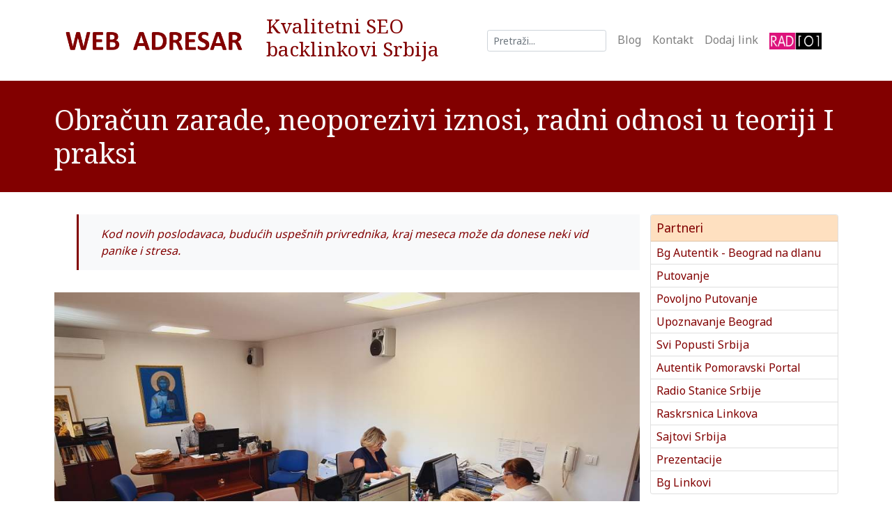

--- FILE ---
content_type: text/html; charset=UTF-8
request_url: https://www.webadresar.net/blogovi/obracun-zarade-neoporezivi-iznosi-radni-odnosi
body_size: 10575
content:
<!DOCTYPE html>
	<html dir="ltr" lang="sr-RS">
	<head>
	<meta http-equiv="content-type" content="text/html; charset=utf-8" />
	<meta name="viewport" content="width=device-width, initial-scale=1" />
	<title>Obračun zarade, neoporezivi iznosi, radni odnosi u Srbiji</title>
	<meta name="description" content="Obračun zarade, neoporezivi iznosi, radni odnosi u teoriji I praksi, kod novih poslodavaca, budućih uspešnih privrednika u Srbiji" />
	<meta name="keywords" content="obračun, zarada, neoporezivi iznosi, radni odnosi, srbija" />	
	<link href="https://fonts.googleapis.com/css2?family=Noto+Sans:wght@300;400;700&family=Noto+Serif:wght@400;700&display=swap" rel="stylesheet">
	<meta name="robots" content="All,Follow" />
  	<meta name="revisit-after" content="2 days">
  	<meta name="googlebot" content="All,Follow" />
  	<meta name="author" content="Ivan Autentik" />
   	<meta name="owner" content="Agencija Autentik" />
  	<meta name="rating" content="General" />
    <meta name="distribution" content="Global" />
    <meta name="copyright" content="Ivan Autentik" /> 	
   	<meta name="language" content="sr-RS" />
    <meta name="geo.placename" content="RS">
   	<meta name="country-name" content="RS">
   	<meta name="geo.region" content="ISO 3166-2:RS">
	<meta name="geo.position" content="44.79949;20.41225" />
	<meta name="ICBM" content="44.79949, 20.41225" />
   	<meta name="dc.coverage" content="Serbia">
   	<meta name="dc.description" content="Obračun zarade, neoporezivi iznosi, radni odnosi u teoriji I praksi, kod novih poslodavaca, budućih uspešnih privrednika u Srbiji">
   	<meta name="dc.format" content="text/html">
  	<meta name="dc.publisher" content="Obračun zarade, neoporezivi iznosi, radni odnosi u Srbiji">
   	<meta name="dc.title" content="Obračun zarade, neoporezivi iznosi, radni odnosi u Srbiji">
   	<meta name="dc.type" content="Text">
  	<meta property="og:title" content="Obračun zarade, neoporezivi iznosi, radni odnosi u Srbiji">
   	<meta property="og:description" content="Obračun zarade, neoporezivi iznosi, radni odnosi u teoriji I praksi, kod novih poslodavaca, budućih uspešnih privrednika u Srbiji">
   	<meta property="og:type" content="website">
    <meta property="og:url" content="">
    <meta property="og:image" content="">
   	<meta http-equiv="X-UA-Compatible" content="IE=edge">
  	<meta charset="utf-8">
	<link rel="canonical" href="https://www.webadresar.net/blogovi/obracun-zarade-neoporezivi-iznosi-radni-odnosi" />
	<link rel="stylesheet" href="/theme/css/linkovi_combined.css?ver=1" type="text/css" media="screen" />
	<link rel="stylesheet" href="/vendors/cssvendors/fontawesome/css/all.min.css" type="text/css" >
	<link rel="apple-touch-icon" sizes="57x57" href="/theme/images/favicon/apple-icon-57x57.png">
	<link rel="apple-touch-icon" sizes="60x60" href="/theme/images/favicon/apple-icon-60x60.png">
	<link rel="apple-touch-icon" sizes="72x72" href="/theme/images/favicon">
	<link rel="apple-touch-icon" sizes="76x76" href="/theme/images/favicon/apple-icon-76x76.png">
	<link rel="apple-touch-icon" sizes="114x114" href="/theme/images/favicon/apple-icon-114x114.png">
	<link rel="apple-touch-icon" sizes="120x120" href="/theme/images/favicon/apple-icon-120x120.png">
	<link rel="apple-touch-icon" sizes="144x144" href="/theme/images/favicon/apple-icon-144x144.png">
	<link rel="apple-touch-icon" sizes="152x152" href="/theme/images/favicon/apple-icon-152x152.png">
	<link rel="apple-touch-icon" sizes="180x180" href="/theme/images/favicon/apple-icon-180x180.png">
	<link rel="icon" type="image/png" sizes="192x192"  href="/theme/images/favicon/android-icon-192x192.png">
	<link rel="icon" type="image/png" sizes="32x32" href="/theme/images/favicon/favicon-32x32.png">
	<link rel="icon" type="image/png" sizes="96x96" href="/theme/images/favicon/favicon-96x96.png">
	<link rel="icon" type="image/png" sizes="16x16" href="/theme/images/favicon/favicon-16x16.png">
	<link rel="manifest" href="/theme/images/favicon/manifest.json">
	<meta name="msapplication-TileColor" content="#ffffff">
	<meta name="msapplication-TileImage" content="/theme/images/favicon/ms-icon-144x144.png">
	<meta name="theme-color" content="#ffffff">
	<link rel="shortcut icon" href="/favicon.ico" type="image/x-icon">
	<link rel="icon" href="/favicon.ico" type="image/x-icon">
	
</head>
<body>
	
<div class="container">
	<div class="headerContainer">
	 	<a href="/" class="headerContainerLogo"><img src="/theme/images/web-adresar-linkovi-dobri-seo-backlinkovi.png" alt="Web Adresar Linkovi Dobri SEO Backlinkovi" title="Web Adresar Linkovi Dobri SEO Backlinkovi" class="my-3" style="max-height: 84px;"/></a>
		<div class="headerContainerContent mx-4">
	<h3>Kvalitetni SEO backlinkovi Srbija</h3>

		</div>
		<nav class="navbar navbar-expand-lg navbar-light bg-white headerContainerMenu">
			<button class="navbar-toggler" type="button" data-toggle="collapse" data-target="#navbarText" aria-controls="navbarText" aria-expanded="false" aria-label="Toggle navigation">
				<span class="navbar-toggler-icon"></span>
			</button>
			<div class="collapse navbar-collapse">
				<ul class="navbar-nav mr-auto">
					<li></li>
				</ul>
			</div>
			<div class="collapse navbar-collapse" id="navbarText" style="justify-content: flex-end;">
				<ul class="navbar-nav">
					<form class="form-inline my-2 my-lg-0" action="/pretraga">
						<input class="form-control form-control-sm mr-sm-2" type="search" name="q" placeholder="Pretraži..." aria-label="Search" value="">
					</form>
					<li class="nav-item"><a class="nav-link" href="/blogovi">Blog</a></li>
					<li class="nav-item"><a class="nav-link" href="/kontakt">Kontakt</a></li>
					<li class="nav-item"><a class="nav-link" href="/dodavanje-razmena-linkova">Dodaj link</a></li>
					<li class="nav-item"><a class="nav-link" href="javascript:;" title="Slušajte Radio 101" id="naxiRadio"><img src="/theme/images/radio-101.png" alt="Slušajte Radio 101" style="max-height: 24px;"></a></li>
				</ul>
			</div>
		</nav>
	</div>
</div>
		
<section id="page-title" >
	<div class="container clearfix">
		<h1 class="mb-0">Obračun zarade, neoporezivi iznosi, radni odnosi u teoriji I praksi</h1>
		
	</div>
</section>

		<section id="content">
			<div class="container pt-3">
				<div class="row">
					<div class="col-md-18">
<blockquote>Kod novih poslodavaca, budućih uspešnih privrednika, kraj meseca može da donese neki vid panike i stresa. </blockquote>
<img src="/media/images/blogs/57/thumb/obracun_zarade-neoporezivi-iznosi-radni-odnosi.jpg" class="w-100 my-3" alt="Obračun zarade, neoporezivi iznosi, radni odnosi u teoriji I praksi">
<div class="blog-info">
	<div><i class="fal fa-tags"></i> <a href="/kategorija/knjigovodstvo-linkovi" title="Knjigovodstvo">Knjigovodstvo</a> &bull; <a href="/kategorija/finansijske-institucije-pravo-linkovi" title="Finansijske Institucije / Pravo">Finansijske Institucije / Pravo</a></div>
	<div><i class="fal fa-calendar-alt"></i> 3 Mart 2023</div>
	<div><i class="fal fa-users"></i> 0 pregleda</div>
</div>
<p style="text-align: justify;">Verovatno se pitate zbog čega? Odgovor je veoma jednostavan. To je vreme kada svodimo bilans, obračunavamo zaradu, brinemo o porezu i trudimo se da ne napravimo grešku u početnim koracima našeg poslovanja. Ovaj vid panike uobičajen je kod svih novih poslodavaca. Pitanja koja im se nameću su sledeća:<br />
<br />
1. Da li je zarađeni kapital dovoljan da pokrije troškove zarada?<br />
2. Da li će ostati nešto od kapitala za nesmetano funkcionisanje firme tokom narednog meseca?<br />
3. Koji je najbolji način da <a href="https://www.pkkbabovic.rs/obracun-zarade" target="_blank">obračunam zarade</a>?<br />
4. Koji su to neoperezivi iznosi koji će mi pomoći da uštedim?<br />
5. Ukoliko želim da uposlim nove kandidate, koji je najpovoljniji tip zasnivanja radnog odnosa?<br />
<br />
Pretpostavljamo da već pogađate da će vam najbolje odgovore na ova pitanja dati stučni tim knjigovodstvene agencije. Potrebno je da u svoj novi posao krenete sa što manje stresa, čuvajući energiju za potpunu realizaciju vašeg poslovnog plana. Nekoliko korisnih saveta može se naći i u ovom članku.</p>

<h2 style="text-align: justify;"><br />
Obračun zarada</h2>

<p style="text-align: justify;">Zarade zaposlenih su poslovna tajna većine poslodavaca. Tačnost u obračunu i stručno savetovanje su sve važniji jer je ovo najosetljivije pitanje za zaposlene. Kao poslodavac sigurno znate da je Vlada Republike Srbije donela je&nbsp;Odluku o visini minimalne cene rada za period januar–decembar 2023. godine, prema kojoj će minimalac u narednoj godini biti veći za 14,3%.<br />
<br />
U skladu sa izmenama i dopunama Zakona o porezu na dohodak građana i Zakona o doprinosima za obavezno socijalno osiguranje, kao i u skladu sa Odlukom o visini minimalne cene rada za period januar-decembar 2023. godine, navodimo nove parametre za obračun zarade od 01. januara 2023. godine:<br />
<br />
- neoporeziv iznos zarade 21.712 dinara mesečno;<br />
- stopa doprinosa za PIO 24% (na teret poslodavca 10%, na teret zaposlenog 14%);<br />
- najniža mesečna osnovica na koju se obračunavaju i plaćaju doprinosi za obavezno socijalno osiguranje 35.025 dinara;<br />
- najviša mesečna osnovica na koju se obračunavaju i plaćaju doprinosi za obavezno socijalno osiguranje 500.360 dinara;<br />
- minimalna cena rada 230 dinara (neto) po radnom času.<br />
- Novi parametri se primenjuju na sve zarade koje se isplaćuju u 2023. godini, nezavisno od toga za koji mesec se isplata vrši.</p>

<h3 style="text-align: justify;"><br />
Neoporezivi iznosi</h3>

<p style="text-align: justify;">Dobra vest za poslodavce je da se sa povećanjem minimalne zarade&nbsp; povećao i neoporezivi deo zarada sa 19.300 na 21.712 dinara. Takođe, smanjenjen je doprinos za penzijsko-invalidsko osiguranje na teret poslodavca za jedan odsto.</p>

<p style="text-align: justify;">&nbsp;</p>

<h5 style="text-align: justify;">Šta sve spada u neoporezive iznose od februara 2023?</h5>

<p style="text-align: justify;">- <a href="https://www.pkkbabovic.rs/neoporezivi-iznosi" target="_blank">Neoporezivi iznos zarade</a> (član 15a) – 21.712 dinara<br />
(ovaj iznos se ne menja u odnosu na postojeći jer je promenjen od 1. januara 2023. godine)<br />
- Naknada dokumentovanih troškova prevoza za dolazak i odlazak sa rada (član 18. stav 1. tačka 1) – 5.017 dinara<br />
- Dnevnica za službeno putovanje u zemlji (član 18. stav 1. tačka 2) – 3.012 dinara<br />
- Naknada prevoza na službenom putovanju (član 18. stav 1. tačka 5) – 8.782 dinara<br />
- Solidarna pomoć za slučaj bolesti, zdravstvene rehabilitacije ili invalidnosti zaposlenog ili&nbsp; člana njegove porodice (član 18. stav 1. tačka 7) – 50.173 dinara<br />
- Poklon deci zaposlenih, starosti do 15 godina, povodom Nove godine i Božića (član 18. stav 1. tačka 8) – 12.544 dinara<br />
- Jubilarna nagrada zaposlenima (član 18. stav 1. tačka 9) – 25.085 dinara<br />
- Pomoć u slučaju smrti člana porodice zaposlenog (član 18. stav 1. tačka 9a) – 87.799 dinara<br />
- Solidarna pomoć za slučaj rođenja deteta (član 18. stav 1. tačka 12) – do visine prosečne zarade isplaćene u Republici prema poslednjem objavljenom podatku republičkog organa nadležnog za poslove statistike.<br />
- Premija za dobrovoljno zdravstveno osiguranje i penzijski doprinos u dobrovoljni penzijski fond (član 21a stav 2) – 7.529 dinara<br />
- Pomoć u slučaju smrti zaposlenog ili penzionisanog zaposlenog (član 9. stav 1. tačka 9) – 87.799 dinara<br />
- Stipendije i krediti učenika i studenata (član 9. stav 1. tačka 12) – 38.458 dinara<br />
- Naknada za ishranu – hranarina koju sportistima amaterima isplaćuju amaterski sportski klubovi (član 9. stav 1. tačka 13) – 12.544 dinara<br />
- Naknada za rad članova biračih komisija (osim članova RIK), biračkih i glasačkih odbora, kao i naknada za rad na popisu stanovništva (član 9. stav 1. tačka 29) – 6.735 dinara<br />
- Novčane pomoći fizičkim licima koja nisu zaposlena kod davaoca, a koja ne predstavlja ekvivalent za neki njihov rad (član 9. stav 1. tačka 30) – 16.666 dinara<br />
- Naknada troškova boravka fizičkim licima koja učestvuju u programima Evropske unije i drugih međunarodnih organizacija (član 9. stav 1. tačka 31) – 128.198 dinara<br />
- Pojedinačno ostvaren dobitak od igara na sreću (član 83. stav 4. tačka 1) – 128.198 dinara<br />
- Nagrade i druga slična davanja fizičkim licima koja nisu zaposlena kod isplatioca, a proizlaze iz rada ili druge vrste doprinosa (član 85. stav 1. tačka 11) – 16.666 dinara</p>

<p style="text-align: justify;">&nbsp;</p>

<p style="text-align: justify;">&nbsp;</p>

<h5 style="text-align: justify;">Radni odnosi</h5>

<p style="text-align: justify;">U Republici Srbiji Zakonom o radu uređen je opšti režim radnih odnosa prema kome lica mogu zasnivati sa poslodavcem:</p>

<p style="text-align: justify;">- <a href="https://www.pkkbabovic.rs/radni-odnosi" target="_blank">radni odnos</a> ili mogu biti angažovana<br />
- van radnog odnosa.</p>

<p style="text-align: justify;">Radni odnos se može zasnovati na neodređeno ili određeno vreme. Puno radno vreme iznosi 40 časova nedeljno, dok poslodavac može utvrditi i kraće radno vreme, ali ne kraće od 36 sati nedeljno.<br />
Ukoliko ne želite probleme sa nadležnim institucijama, unajmite usluge knjigovođe za ispunjavanje svih potrebnih propisa i pravilnog obračuna zarada</p>
</div>				
					<div class="col-md-6">
<div class="card mb-3">
	<div class="card-header bg-secondary p-2">
		<h5 class="card-title mb-0">Partneri</h5>
	</div>
	<ul class="list-group list-group-flush">
		
<li class="list-group-item px-2 py-1">
	<a href="https://www.bgautentik.com/" title="Beograd Poslovni Adresar BG Autentik" data-toggle="tooltip" class="countingLink" data-table="partneri" data-id="11" data-url="https://www.bgautentik.com/">Bg Autentik - Beograd na dlanu</a>
</li>
<li class="list-group-item px-2 py-1">
	<a href="https://www.putovanje.net/" title="Putovanje First i Last Minute" data-toggle="tooltip" class="countingLink" data-table="partneri" data-id="42" data-url="https://www.putovanje.net/">Putovanje</a>
</li>
<li class="list-group-item px-2 py-1">
	<a href="https://www.povoljnoputovanje.com/" title="Povoljno Putovanje" data-toggle="tooltip" class="countingLink" data-table="partneri" data-id="12" data-url="https://www.povoljnoputovanje.com/">Povoljno Putovanje</a>
</li>
<li class="list-group-item px-2 py-1">
	<a href="https://www.nekonormalan.net/" title="Neko Normalan Upoznavanje Beograd" data-toggle="tooltip" class="countingLink" data-table="partneri" data-id="13" data-url="https://www.nekonormalan.net/">Upoznavanje Beograd</a>
</li>
<li class="list-group-item px-2 py-1">
	<a href="http://www.svipopusti.net/" title="Svi Popusti Srbija" data-toggle="tooltip" class="countingLink" data-table="partneri" data-id="14" data-url="http://www.svipopusti.net/">Svi Popusti Srbija</a>
</li>
<li class="list-group-item px-2 py-1">
	<a href="http://www.autentik.net/" title="Autentik Pomoravski Portal" data-toggle="tooltip" class="countingLink" data-table="partneri" data-id="15" data-url="http://www.autentik.net/">Autentik Pomoravski Portal</a>
</li>
<li class="list-group-item px-2 py-1">
	<a href="http://www.radiostanice.biz/" title="Uživo Radio Stanice Srbije" data-toggle="tooltip" class="countingLink" data-table="partneri" data-id="33" data-url="http://www.radiostanice.biz/">Radio Stanice Srbije</a>
</li>
<li class="list-group-item px-2 py-1">
	<a href="http://www.raskrsnica.com/" title="Raskrsnica Linkova" data-toggle="tooltip" class="countingLink" data-table="partneri" data-id="23" data-url="http://www.raskrsnica.com/">Raskrsnica Linkova</a>
</li>
<li class="list-group-item px-2 py-1">
	<a href="https://www.sajtovi.org/" title="Sajtovi Srbija - Dobri SEO backlinkovi - Najveća kolekcija linkova na jednom mestu. Unapredite pozicije na Google" data-toggle="tooltip" class="countingLink" data-table="partneri" data-id="34" data-url="https://www.sajtovi.org/">Sajtovi Srbija</a>
</li>
<li class="list-group-item px-2 py-1">
	<a href="https://www.prezentacije.net/" title="Prezentacije - Dobri SEO backlinkovi - Najveća kolekcija linkova na jednom mestu. Unapredite pozicije na Google" data-toggle="tooltip" class="countingLink" data-table="partneri" data-id="35" data-url="https://www.prezentacije.net/">Prezentacije</a>
</li>
<li class="list-group-item px-2 py-1">
	<a href="https://www.bglinkovi.com/" title="Beograd Linkovi - Dobri SEO backlinkovi - Najveća kolekcija linkova na jednom mestu. Unapredite pozicije na Google" data-toggle="tooltip" class="countingLink" data-table="partneri" data-id="36" data-url="https://www.bglinkovi.com/">Bg Linkovi</a>
</li>
	</ul>
</div>
<div class="card mb-3">
	<div class="card-header bg-secondary p-2">
		<h5 class="card-title mb-0">Sponzori</h5>
	</div>
	<ul class="list-group list-group-flush">
		
<li class="list-group-item px-2 py-1">
	<a href="https://www.felixtravel.rs/" title="Felix Travel" data-toggle="tooltip" class="countingLink" data-table="partneri" data-id="2" data-url="https://www.felixtravel.rs/">Felix Travel</a>
</li>
<li class="list-group-item px-2 py-1">
	<a href="https://www.etaturs.rs/" title="Eta Tours" data-toggle="tooltip" class="countingLink" data-table="partneri" data-id="7" data-url="https://www.etaturs.rs/">Eta Tours</a>
</li>
<li class="list-group-item px-2 py-1">
	<a href="https://www.falcon.rs/" title="Falcon Travel" data-toggle="tooltip" class="countingLink" data-table="partneri" data-id="5" data-url="https://www.falcon.rs/">Falcon Travel</a>
</li>
<li class="list-group-item px-2 py-1">
	<a href="https://www.selidbebeogradprevoz.com/" title="Selidbe Beograd" data-toggle="tooltip" class="countingLink" data-table="partneri" data-id="6" data-url="https://www.selidbebeogradprevoz.com/">Selidbe Beograd</a>
</li>
<li class="list-group-item px-2 py-1">
	<a href="https://www.graciamedika.com/" title="Gracia Medika" data-toggle="tooltip" class="countingLink" data-table="partneri" data-id="3" data-url="https://www.graciamedika.com/">Gracia Medika</a>
</li>
<li class="list-group-item px-2 py-1">
	<a href="https://www.drbabovic.rs/" title="Dr Babović" data-toggle="tooltip" class="countingLink" data-table="partneri" data-id="9" data-url="https://www.drbabovic.rs/">Dr Babović</a>
</li>
<li class="list-group-item px-2 py-1">
	<a href="https://www.dakomstyle.com/" title="Dakom Style" data-toggle="tooltip" class="countingLink" data-table="partneri" data-id="10" data-url="https://www.dakomstyle.com/">Dakom Style</a>
</li>
<li class="list-group-item px-2 py-1">
	<a href="https://www.timetravel.rs/" title="Time Travel Turistička Agencija Aranđelovac" data-toggle="tooltip" class="countingLink" data-table="partneri" data-id="39" data-url="https://www.timetravel.rs/">Time Travel</a>
</li>
<li class="list-group-item px-2 py-1">
	<a href="https://www.pkkbabovic.rs/" title="Knjigovodstvena Agencija Sv AM Bonaca" data-toggle="tooltip" class="countingLink" data-table="partneri" data-id="40" data-url="https://www.pkkbabovic.rs/">Knjigovodstvo Bonaca</a>
</li>
<li class="list-group-item px-2 py-1">
	<a href="https://www.travel4you.rs/" title="Turistička agencija Travel 4 You - putovanja evropski gradovi autobusom" data-toggle="tooltip" class="countingLink" data-table="partneri" data-id="41" data-url="https://www.travel4you.rs/">Travel4you</a>
</li>
<li class="list-group-item px-2 py-1">
	<a href="https://www.kombiprevozrobe.com/" title="Prevoz robe kombijem i prevoz stvari kombijem predstavlja popularan i efikasan način prevoza robe i stvari sa jedne" data-toggle="tooltip" class="countingLink" data-table="partneri" data-id="43" data-url="https://www.kombiprevozrobe.com/">Kombi Prevoz Robe</a>
</li>
<li class="list-group-item px-2 py-1">
	<a href="https://www.izdavanjeapartmana.net/" title="Izdavanje Apartmana Beograd - Olympic Zemun je welness SPA centar sa širokim spektrom vrhunskih usluga." data-toggle="tooltip" class="countingLink" data-table="partneri" data-id="44" data-url="https://www.izdavanjeapartmana.net/">Izdavanje Apartmana Beograd</a>
</li>
<li class="list-group-item px-2 py-1">
	<a href="https://www.detektivskaagencija.net/" title="Detektivska agencija Seguridad Beograd - Vaš pouzdan partner za rešavanje problema i sumnji. Licencirani privatni" data-toggle="tooltip" class="countingLink" data-table="partneri" data-id="45" data-url="https://www.detektivskaagencija.net/">Detektivska Agencija</a>
</li>
<li class="list-group-item px-2 py-1">
	<a href="https://www.venemedik.rs/" title="Centar dnevne hirurgije Vene Medik - Hirurški centar za vene Beograd. Vene Medik hirurška ordinacija nudi niz" data-toggle="tooltip" class="countingLink" data-table="partneri" data-id="46" data-url="https://www.venemedik.rs/">Vene Medik</a>
</li>
<li class="list-group-item px-2 py-1">
	<a href="https://www.slepsluzba.net/" title="Šlep služba Beograd će pomoći u hitnim situacijama. Bavimo se: Auto Šlep, Prevoz vozila, Šlep Vozila, Prevozom" data-toggle="tooltip" class="countingLink" data-table="partneri" data-id="47" data-url="https://www.slepsluzba.net/">Šlep Služba</a>
</li>
<li class="list-group-item px-2 py-1">
	<a href="https://www.knjigovodstvobeograd.com/" title="Knjigovodstvo Beograd Labović specijalizovano je za pružanje profesionalnih knjigovodstvenih usluga malim, srednjim i" data-toggle="tooltip" class="countingLink" data-table="partneri" data-id="48" data-url="https://www.knjigovodstvobeograd.com/">Knjigovodstvo Beograd</a>
</li>
	</ul>
</div>
<div class="card mb-3">
	<div class="card-header bg-secondary p-2">
		<h5 class="card-title mb-0">Saradnici</h5>
	</div>
	<ul class="list-group list-group-flush">
		
<li class="list-group-item px-2 py-1">
	<a href="http://www.apartmanijagodina.com/" title="Apartmani Jagodina" data-toggle="tooltip" class="countingLink" data-table="partneri" data-id="16" data-url="http://www.apartmanijagodina.com/">Apartmani Jagodina</a>
</li>
<li class="list-group-item px-2 py-1">
	<a href="http://www.jagodinasmestaj.net/" title="Jagodina Smeštaj" data-toggle="tooltip" class="countingLink" data-table="partneri" data-id="4" data-url="http://www.jagodinasmestaj.net/">Jagodina Smeštaj</a>
</li>
<li class="list-group-item px-2 py-1">
	<a href="http://www.jagodinasobe.net/" title="Jagodina Sobe" data-toggle="tooltip" class="countingLink" data-table="partneri" data-id="17" data-url="http://www.jagodinasobe.net/">Jagodina Sobe</a>
</li>
<li class="list-group-item px-2 py-1">
	<a href="http://www.jagodinaprenociste.com/" title="Jagodina Prenoćište" data-toggle="tooltip" class="countingLink" data-table="partneri" data-id="18" data-url="http://www.jagodinaprenociste.com/">Jagodina Prenoćište</a>
</li>
<li class="list-group-item px-2 py-1">
	<a href="http://www.hoteljagodina.com/" title="Hotel Jagodina" data-toggle="tooltip" class="countingLink" data-table="partneri" data-id="19" data-url="http://www.hoteljagodina.com/">Hotel Jagodina</a>
</li>
<li class="list-group-item px-2 py-1">
	<a href="https://www.bookingjagodina.com/" title="Booking Apartments Rooms Jagodina" data-toggle="tooltip" class="countingLink" data-table="partneri" data-id="20" data-url="https://www.bookingjagodina.com/">Booking Apartments Rooms Jagodina</a>
</li>
<li class="list-group-item px-2 py-1">
	<a href="https://www.hotelsjagodina.com/" title="Hotels Jagodina Accommodation" data-toggle="tooltip" class="countingLink" data-table="partneri" data-id="21" data-url="https://www.hotelsjagodina.com/">Hotels Jagodina Accommodation</a>
</li>
<li class="list-group-item px-2 py-1">
	<a href="http://www.turizam.autentik.net/" title="Turizam Jagodina Smeštaj" data-toggle="tooltip" class="countingLink" data-table="partneri" data-id="22" data-url="http://www.turizam.autentik.net/">Turizam Jagodina Smeštaj</a>
</li>
	</ul>
</div>
<div class="card mb-3">
	<div class="card-header bg-secondary p-2">
		<h5 class="card-title mb-0">Prijatelji</h5>
	</div>
	<ul class="list-group list-group-flush">
		
<li class="list-group-item px-2 py-1">
	<a href="https://www.zoki.com/" title="Zoki Games" data-toggle="tooltip" class="countingLink" data-table="partneri" data-id="1" data-url="https://www.zoki.com/">Zoki Games</a>
</li>
<li class="list-group-item px-2 py-1">
	<a href="https://www.akademijaoxford.com/" title="Akademija Oxford" data-toggle="tooltip" class="countingLink" data-table="partneri" data-id="24" data-url="https://www.akademijaoxford.com/">Akademija Oxford</a>
</li>
<li class="list-group-item px-2 py-1">
	<a href="http://www.jotel.co.rs/?lang=sr" title="Jotel Kablovski Operater" data-toggle="tooltip" class="countingLink" data-table="partneri" data-id="25" data-url="http://www.jotel.co.rs/?lang=sr">Jotel Kablovski Operater</a>
</li>
<li class="list-group-item px-2 py-1">
	<a href="https://www.medias.rs/" title="Medias Magazin In Medias Res" data-toggle="tooltip" class="countingLink" data-table="partneri" data-id="27" data-url="https://www.medias.rs/">Medias Magazin</a>
</li>
<li class="list-group-item px-2 py-1">
	<a href="https://www.poligrafbeograd.co.rs/" title="Poligraf Beograd" data-toggle="tooltip" class="countingLink" data-table="partneri" data-id="28" data-url="https://www.poligrafbeograd.co.rs/">Poligraf Beograd</a>
</li>
<li class="list-group-item px-2 py-1">
	<a href="https://www.forenzika-telefona.co.rs/" title="Forenzika Telefona" data-toggle="tooltip" class="countingLink" data-table="partneri" data-id="29" data-url="https://www.forenzika-telefona.co.rs/">Forenzika Telefona</a>
</li>
<li class="list-group-item px-2 py-1">
	<a href="https://www.nutricionistaishrana.com/" title="Nutricionista Beograd" data-toggle="tooltip" class="countingLink" data-table="partneri" data-id="30" data-url="https://www.nutricionistaishrana.com/">Nutricionista Beograd</a>
</li>
<li class="list-group-item px-2 py-1">
	<a href="https://biznisklub.rs/" title="Biznis klub je poslovni adresar Srbije. Usluge, proizvodi, kompanije, porodične firme. Objave i poslovne vesti. Posao" data-toggle="tooltip" class="countingLink" data-table="partneri" data-id="31" data-url="https://biznisklub.rs/">Bizni Klub Poslovni Adresar</a>
</li>
<li class="list-group-item px-2 py-1">
	<a href="https://naissus.info/" title="Grad Niš Naissus.info Informativno poslovni portal grada Vest Poslovni adresar Mali oglasi." data-toggle="tooltip" class="countingLink" data-table="partneri" data-id="32" data-url="https://naissus.info/">Grad Niš Naissus</a>
</li>
<li class="list-group-item px-2 py-1">
	<a href="https://www.temisvar.com/" title="Saznajte sve o Temisvaru, kako doci, gde ici i sta videti. Smestaj, prevoz do aerodroma, izleti turistickih agencija i" data-toggle="tooltip" class="countingLink" data-table="partneri" data-id="37" data-url="https://www.temisvar.com/">Temisvar Izlet</a>
</li>
	</ul>
</div>
<div class="card mb-3">
	<div class="card-header bg-secondary p-2">
		<h5 class="card-title mb-0">Statistika sajta</h5>
	</div>
	<ul class="list-group list-group-flush">
		
<li class="list-group-item d-flex justify-content-between align-items-center border-0 px-2 py-1 mb-1">
	Kategorija
	<span class="badge badge-secondary text-dark">251</span>
</li>
<li class="list-group-item d-flex justify-content-between align-items-center border-0 px-2 py-1 mb-1">
	Linkova
	<span class="badge badge-secondary text-dark">737</span>
</li>
<li class="list-group-item d-flex justify-content-between align-items-center border-0 px-2 py-1 mb-1">
	Blogova
	<span class="badge badge-secondary text-dark">88</span>
</li>
	</ul>
</div><p><a href="http://www.laluna.rs/" rel="noreferrer"><img alt="Plesna Škola La Luna Beograd" class="w-100" src="/media/images/articles/4/images/lal-luna.jpg" /></a></p>

<p style="text-align: center;"><a href="https://dimilanomassage.rs/" rel="noreferrer" target="_blank"><img alt="Masaža Zvezdara" class="w-100" src="/media/images/articles/4/images/di-milano-masaza-beograd-zvezdara.jpg" style="width: 400px; height: 400px; max-width: 100%;" title="Masaža Zvezdara" /></a></p>

<h4>Dobri backlinkovi</h4>

<p>Dobri SEO backlinkovi</p>

<p>Backlinkovi su još uvek jedan od najačih signala za rangiranje web sajta na google pretraživaču.</p>
</div>				
				</div>
			</div>
		</section>
		


                
            		<!-- Go to www.addthis.com/dashboard to customize your tools -->
                <div class="text-center addthis_inline_share_toolbox"></div>
<footer class="footer bg-dark py-3 mt-4">
	<div class="container text-center">
		<div class="row mb-5">
		
			
<div class="col-md-6 col-sm-12 mb-3">
	<div class="footerLinkInner">
		<p class="footerLinkTitle mb-1 h5 text-left">
			<a href="https://www.felixtravel.rs/putovanje-jordan.html" target="_blank" rel="noreferrer" title="Putovanje Jordan 2026 sa fakultativnim obilascima Amman, Bethany, Petra, Wadi" class="countingLink" data-table="footer" data-id="1" data-url="https://www.felixtravel.rs/putovanje-jordan.html">Putovanje Jordan 2026</a>
		</p>
		<div class="footerLinkOther">
			<div class="footerLinkImage mt-2">
				<img src="/media/images/footer/1/thumb/64x48/jordan-pic-felix-travel-rights.jpg" alt="Putovanje Jordan 2026"/>
			</div>
			<div class="footerLinkText">
				<p class="footerLinkPara">sa fakultativnim obilascima Amman, Bethany, Petra, Wadi Rum, Akaba.</p>
			</div>
		</div>
	</div>
</div>
<div class="col-md-6 col-sm-12 mb-3">
	<div class="footerLinkInner">
		<p class="footerLinkTitle mb-1 h5 text-left">
			<a href="https://www.etaturs.rs/normandija-bretanja-putovanje.html" target="_blank" rel="noreferrer" title="Normandija Bretanja Putovanje 2026 sa posetom Minhenu i Ulmu Plave obale i" class="countingLink" data-table="footer" data-id="2" data-url="https://www.etaturs.rs/normandija-bretanja-putovanje.html">Normandija Bretanja Putovanje 2026</a>
		</p>
		<div class="footerLinkOther">
			<div class="footerLinkImage mt-2">
				<img src="/media/images/footer/2/thumb/64x48/normandija-bretanja-eta-turs-pic-rights.jpg" alt="Normandija Bretanja Putovanje 2026"/>
			</div>
			<div class="footerLinkText">
				<p class="footerLinkPara">sa posetom Minhenu i Ulmu Plave obale i kameni gradovi - Bajkovita francuska regija na obali Atlantika.</p>
			</div>
		</div>
	</div>
</div>
<div class="col-md-6 col-sm-12 mb-3">
	<div class="footerLinkInner">
		<p class="footerLinkTitle mb-1 h5 text-left">
			<a href="https://www.falcon.rs/transilvanija-putovanje" target="_blank" rel="noreferrer" title="Transilvanija Putovanje Transilvanija, Dvorci Transilvanije, Sigišoara, Brašov" class="countingLink" data-table="footer" data-id="4" data-url="https://www.falcon.rs/transilvanija-putovanje">Transilvanija Putovanje</a>
		</p>
		<div class="footerLinkOther">
			<div class="footerLinkImage mt-2">
				<img src="/media/images/footer/4/thumb/64x48/transilvanija.jpg" alt="Transilvanija Putovanje"/>
			</div>
			<div class="footerLinkText">
				<p class="footerLinkPara">Transilvanija, Dvorci Transilvanije, Sigišoara, Brašov - Drakulin Dvorac - 5 dana / 2 noćenja Autobusom.</p>
			</div>
		</div>
	</div>
</div>
<div class="col-md-6 col-sm-12 mb-3">
	<div class="footerLinkInner">
		<p class="footerLinkTitle mb-1 h5 text-left">
			<a href="https://www.travel4you.rs/leto/spanija/ljoret-de-mar-letovanje" target="_blank" rel="noreferrer" title="Ljoret de mar Leto Španija 2026 Letovanje sa obilascima: Barselona, Figueras," class="countingLink" data-table="footer" data-id="33" data-url="https://www.travel4you.rs/leto/spanija/ljoret-de-mar-letovanje">Ljoret de mar Leto Španija 2026</a>
		</p>
		<div class="footerLinkOther">
			<div class="footerLinkImage mt-2">
				<img src="/media/images/footer/33/thumb/64x48/spanija-letovanje-ljoret-de-mar-travel-4-rights.jpg" alt="Ljoret de mar Leto Španija 2026"/>
			</div>
			<div class="footerLinkText">
				<p class="footerLinkPara">Letovanje sa obilascima: Barselona, Figueras, Girona, Nica, Monako i Monte Karlo, Milano i Lignano Sabbiadoro.</p>
			</div>
		</div>
	</div>
</div>
<div class="col-md-6 col-sm-12 mb-3">
	<div class="footerLinkInner">
		<p class="footerLinkTitle mb-1 h5 text-left">
			<a href="https://www.timetravel.rs/letovanje-grcka" target="_blank" rel="noreferrer" title="Letovanje Grčka 2026 Grčka je mediteranska zemlja koja poseduje najlpeša" class="countingLink" data-table="footer" data-id="26" data-url="https://www.timetravel.rs/letovanje-grcka">Letovanje Grčka 2026</a>
		</p>
		<div class="footerLinkOther">
			<div class="footerLinkImage mt-2">
				<img src="/media/images/footer/26/thumb/64x48/letovanje-grcka-time-travel-pic.jpg" alt="Letovanje Grčka 2026"/>
			</div>
			<div class="footerLinkText">
				<p class="footerLinkPara">Grčka je mediteranska zemlja koja poseduje najlpeša mesta za boravak i odmor na obalama Egejskog i Jonskog mora.</p>
			</div>
		</div>
	</div>
</div>
<div class="col-md-6 col-sm-12 mb-3">
	<div class="footerLinkInner">
		<p class="footerLinkTitle mb-1 h5 text-left">
			<a href="https://www.timetravel.rs/letovanje-turska" target="_blank" rel="noreferrer" title="Letovanje Turska 2026 Turska - zemlja dobre hrane, luksuza i odličnog provoda." class="countingLink" data-table="footer" data-id="25" data-url="https://www.timetravel.rs/letovanje-turska">Letovanje Turska 2026</a>
		</p>
		<div class="footerLinkOther">
			<div class="footerLinkImage mt-2">
				<img src="/media/images/footer/25/thumb/64x48/letovanje-turska-time-travel-pic.jpg" alt="Letovanje Turska 2026"/>
			</div>
			<div class="footerLinkText">
				<p class="footerLinkPara">Turska - zemlja dobre hrane, luksuza i odličnog provoda. Spremili smo za Vas veliki broj hotela širom Turske.</p>
			</div>
		</div>
	</div>
</div>
<div class="col-md-6 col-sm-12 mb-3">
	<div class="footerLinkInner">
		<p class="footerLinkTitle mb-1 h5 text-left">
			<a href="https://www.timetravel.rs/letovanje-egipat" target="_blank" rel="noreferrer" title="Letovanje Egipat 2026 Time Travel vas vodi u Hurgadu i Sharm el Sheik, prelepi" class="countingLink" data-table="footer" data-id="27" data-url="https://www.timetravel.rs/letovanje-egipat">Letovanje Egipat 2026</a>
		</p>
		<div class="footerLinkOther">
			<div class="footerLinkImage mt-2">
				<img src="/media/images/footer/27/thumb/64x48/letovanje-egipat.jpg" alt="Letovanje Egipat 2026"/>
			</div>
			<div class="footerLinkText">
				<p class="footerLinkPara">Time Travel vas vodi u Hurgadu i Sharm el Sheik, prelepi biser Afrike kojeg krasi Crveno more, glamurozni hoteli i rajske plaže...</p>
			</div>
		</div>
	</div>
</div>
<div class="col-md-6 col-sm-12 mb-3">
	<div class="footerLinkInner">
		<p class="footerLinkTitle mb-1 h5 text-left">
			<a href="https://www.timetravel.rs/letovanje-tunis" target="_blank" rel="noreferrer" title="Letovanje Tunis 2026 Tunis je autentična zemlja egzotične lepote. Zemlja" class="countingLink" data-table="footer" data-id="28" data-url="https://www.timetravel.rs/letovanje-tunis">Letovanje Tunis 2026</a>
		</p>
		<div class="footerLinkOther">
			<div class="footerLinkImage mt-2">
				<img src="/media/images/footer/28/thumb/64x48/letovanje-tunis-avio-prevoz-time-travel-pic.jpg" alt="Letovanje Tunis 2026"/>
			</div>
			<div class="footerLinkText">
				<p class="footerLinkPara">Tunis je autentična zemlja egzotične lepote. Zemlja kontrasta koju spaja prirodni most Evrope i Afrike.</p>
			</div>
		</div>
	</div>
</div>
<div class="col-md-6 col-sm-12 mb-3">
	<div class="footerLinkInner">
		<p class="footerLinkTitle mb-1 h5 text-left">
			<a href="https://www.selidbebeogradprevoz.com/selidbe-firme-beograd.html" target="_blank" rel="noreferrer" title="Selidbe Firme Beograd Selidbe Firme Beograd - Usluge selidbe firme po povoljnim" class="countingLink" data-table="footer" data-id="5" data-url="https://www.selidbebeogradprevoz.com/selidbe-firme-beograd.html">Selidbe Firme Beograd</a>
		</p>
		<div class="footerLinkOther">
			<div class="footerLinkImage mt-2">
				<img src="/media/images/footer/5/thumb/64x48/selidbe-firme-beograd.jpg" alt="Selidbe Firme Beograd"/>
			</div>
			<div class="footerLinkText">
				<p class="footerLinkPara">Selidbe Firme Beograd - Usluge selidbe firme po povoljnim cenama</p>
			</div>
		</div>
	</div>
</div>
<div class="col-md-6 col-sm-12 mb-3">
	<div class="footerLinkInner">
		<p class="footerLinkTitle mb-1 h5 text-left">
			<a href="https://www.selidbebeogradprevoz.com/skladistenje-stvari-beograd.html" target="_blank" rel="noreferrer" title="Skladištenje Stvari Beograd U našoj bogatoj ponudi specijalnih usluga koje" class="countingLink" data-table="footer" data-id="6" data-url="https://www.selidbebeogradprevoz.com/skladistenje-stvari-beograd.html">Skladištenje Stvari Beograd</a>
		</p>
		<div class="footerLinkOther">
			<div class="footerLinkImage mt-2">
				<img src="/media/images/footer/6/thumb/64x48/sladistenje-stvari-beograd.jpg" alt="Skladištenje Stvari Beograd"/>
			</div>
			<div class="footerLinkText">
				<p class="footerLinkPara">U našoj bogatoj ponudi specijalnih usluga koje nudimo svojim klijentima. Posebno se izdavaja usluga skladištenja stvari u Magacin - Lagerovanje</p>
			</div>
		</div>
	</div>
</div>
<div class="col-md-6 col-sm-12 mb-3">
	<div class="footerLinkInner">
		<p class="footerLinkTitle mb-1 h5 text-left">
			<a href="https://www.selidbebeogradprevoz.com/selidbe-kuca-beograd.html" target="_blank" rel="noreferrer" title="Selidbe Kuće Beograd Selidbe Kuća Beograd Naša firma je specijalizovana za" class="countingLink" data-table="footer" data-id="20" data-url="https://www.selidbebeogradprevoz.com/selidbe-kuca-beograd.html">Selidbe Kuće Beograd</a>
		</p>
		<div class="footerLinkOther">
			<div class="footerLinkImage mt-2">
				<img src="/media/images/footer/20/thumb/64x48/selidbe-kuce.jpg" alt="Selidbe Kuće Beograd"/>
			</div>
			<div class="footerLinkText">
				<p class="footerLinkPara">Selidbe Kuća Beograd Naša firma je specijalizovana za sve vrste selidbi Kuća bilo gde u Beogradu i Srbiji. Kompletne selidbe kuća, parcijalne selidbe.</p>
			</div>
		</div>
	</div>
</div>
<div class="col-md-6 col-sm-12 mb-3">
	<div class="footerLinkInner">
		<p class="footerLinkTitle mb-1 h5 text-left">
			<a href="https://www.selidbebeogradprevoz.com/selidbe-stanova-beograd.html" target="_blank" rel="noreferrer" title="Selidbe Stanova Beograd Selidbe stanova - stambenog prostora predstavljaju naš" class="countingLink" data-table="footer" data-id="7" data-url="https://www.selidbebeogradprevoz.com/selidbe-stanova-beograd.html">Selidbe Stanova Beograd</a>
		</p>
		<div class="footerLinkOther">
			<div class="footerLinkImage mt-2">
				<img src="/media/images/footer/7/thumb/64x48/selidbe-stanova-beograd.jpg" alt="Selidbe Stanova Beograd"/>
			</div>
			<div class="footerLinkText">
				<p class="footerLinkPara">Selidbe stanova - stambenog prostora predstavljaju naš zaštitni znak. Beograd Srbija.</p>
			</div>
		</div>
	</div>
</div>
<div class="col-md-6 col-sm-12 mb-3">
	<div class="footerLinkInner">
		<p class="footerLinkTitle mb-1 h5 text-left">
			<a href="https://www.graciamedika.com/uklanjanje-kondiloma.html" target="_blank" rel="noreferrer" title="Uklanjanje Kondiloma Uklanjanje Kondiloma brzo bezbono i bez ožiljaka skidanje" class="countingLink" data-table="footer" data-id="8" data-url="https://www.graciamedika.com/uklanjanje-kondiloma.html">Uklanjanje Kondiloma</a>
		</p>
		<div class="footerLinkOther">
			<div class="footerLinkImage mt-2">
				<img src="/media/images/footer/8/thumb/64x48/uklanjanje-kondiloma.jpg" alt="Uklanjanje Kondiloma"/>
			</div>
			<div class="footerLinkText">
				<p class="footerLinkPara">Uklanjanje Kondiloma brzo bezbono i bez ožiljaka skidanje polnih bradavica</p>
			</div>
		</div>
	</div>
</div>
<div class="col-md-6 col-sm-12 mb-3">
	<div class="footerLinkInner">
		<p class="footerLinkTitle mb-1 h5 text-left">
			<a href="https://www.graciamedika.com/obnavljanje-hrskavice-kolena-prp-tretman.html" target="_blank" rel="noreferrer" title="Obnavljanje Hrskavice Kolena Obnavljanje Hrskavice Kolena - PRP Tretman Terapija" class="countingLink" data-table="footer" data-id="9" data-url="https://www.graciamedika.com/obnavljanje-hrskavice-kolena-prp-tretman.html">Obnavljanje Hrskavice Kolena</a>
		</p>
		<div class="footerLinkOther">
			<div class="footerLinkImage mt-2">
				<img src="/media/images/footer/9/thumb/64x48/prp-tretman.jpg" alt="Obnavljanje Hrskavice Kolena"/>
			</div>
			<div class="footerLinkText">
				<p class="footerLinkPara">Obnavljanje Hrskavice Kolena - PRP Tretman Terapija (metoda) Kolena - Plazma bogata trombocitima</p>
			</div>
		</div>
	</div>
</div>
<div class="col-md-6 col-sm-12 mb-3">
	<div class="footerLinkInner">
		<p class="footerLinkTitle mb-1 h5 text-left">
			<a href="https://www.graciamedika.com/hirurska-operacija-nosa-rinoplastika.html" target="_blank" rel="noreferrer" title="Hirurška Operacija Nosa Hirurška korekcija nosa, odnosno rinoplastika," class="countingLink" data-table="footer" data-id="10" data-url="https://www.graciamedika.com/hirurska-operacija-nosa-rinoplastika.html">Hirurška Operacija Nosa</a>
		</p>
		<div class="footerLinkOther">
			<div class="footerLinkImage mt-2">
				<img src="/media/images/footer/10/thumb/64x48/hirurska-operacija-nosa.jpg" alt="Hirurška Operacija Nosa"/>
			</div>
			<div class="footerLinkText">
				<p class="footerLinkPara">Hirurška korekcija nosa, odnosno rinoplastika, predstavlja operaciju iz domena estetske i plastične hirurgije.</p>
			</div>
		</div>
	</div>
</div>
<div class="col-md-6 col-sm-12 mb-3">
	<div class="footerLinkInner">
		<p class="footerLinkTitle mb-1 h5 text-left">
			<a href="https://www.graciamedika.com/mezoterapija.html" target="_blank" rel="noreferrer" title="Mezoterapija Mezoterapija je efikasna medicinska metoda kojom se mogu korigovati" class="countingLink" data-table="footer" data-id="11" data-url="https://www.graciamedika.com/mezoterapija.html">Mezoterapija</a>
		</p>
		<div class="footerLinkOther">
			<div class="footerLinkImage mt-2">
				<img src="/media/images/footer/11/thumb/64x48/mezoterapija.jpg" alt="Mezoterapija"/>
			</div>
			<div class="footerLinkText">
				<p class="footerLinkPara">Mezoterapija je efikasna medicinska metoda kojom se mogu korigovati najrazlicitiji nedostaci na licu i telu.</p>
			</div>
		</div>
	</div>
</div>
<div class="col-md-6 col-sm-12 mb-3">
	<div class="footerLinkInner">
		<p class="footerLinkTitle mb-1 h5 text-left">
			<a href="https://www.drbabovic.rs/botoks" target="_blank" rel="noreferrer" title="Botoks Tretman Botoks estetski tretman metoda za uklanjanje bora na licu" class="countingLink" data-table="footer" data-id="21" data-url="https://www.drbabovic.rs/botoks">Botoks Tretman</a>
		</p>
		<div class="footerLinkOther">
			<div class="footerLinkImage mt-2">
				<img src="/media/images/footer/21/thumb/64x48/botoks-tretman.jpg" alt="Botoks Tretman"/>
			</div>
			<div class="footerLinkText">
				<p class="footerLinkPara">Botoks estetski tretman metoda za uklanjanje bora na licu</p>
			</div>
		</div>
	</div>
</div>
<div class="col-md-6 col-sm-12 mb-3">
	<div class="footerLinkInner">
		<p class="footerLinkTitle mb-1 h5 text-left">
			<a href="https://www.drbabovic.rs/uklanjanje-kondiloma" target="_blank" rel="noreferrer" title="Uklanjanje kondiloma Skidanje kondiloma bradavica radiotalasima tretmani" class="countingLink" data-table="footer" data-id="22" data-url="https://www.drbabovic.rs/uklanjanje-kondiloma">Uklanjanje kondiloma</a>
		</p>
		<div class="footerLinkOther">
			<div class="footerLinkImage mt-2">
				<img src="/media/images/footer/22/thumb/64x48/uklanjanje-kondiloma.jpg" alt="Uklanjanje kondiloma"/>
			</div>
			<div class="footerLinkText">
				<p class="footerLinkPara">Skidanje kondiloma bradavica radiotalasima tretmani</p>
			</div>
		</div>
	</div>
</div>
<div class="col-md-6 col-sm-12 mb-3">
	<div class="footerLinkInner">
		<p class="footerLinkTitle mb-1 h5 text-left">
			<a href="https://www.drbabovic.rs/prp-tretman-metoda" target="_blank" rel="noreferrer" title="PRP tretman metoda PRP tretman metoda krvnom plazmom podmlađivanja matičnim" class="countingLink" data-table="footer" data-id="23" data-url="https://www.drbabovic.rs/prp-tretman-metoda">PRP tretman metoda</a>
		</p>
		<div class="footerLinkOther">
			<div class="footerLinkImage mt-2">
				<img src="/media/images/footer/23/thumb/64x48/prp-treman.jpg" alt="PRP tretman metoda"/>
			</div>
			<div class="footerLinkText">
				<p class="footerLinkPara">PRP tretman metoda krvnom plazmom podmlađivanja matičnim ćelijama</p>
			</div>
		</div>
	</div>
</div>
<div class="col-md-6 col-sm-12 mb-3">
	<div class="footerLinkInner">
		<p class="footerLinkTitle mb-1 h5 text-left">
			<a href="https://www.drbabovic.rs/mezoterapija" target="_blank" rel="noreferrer" title="Mezoterapija Mezoterapija tretman metoda koji uklanja bore i usporava starenje" class="countingLink" data-table="footer" data-id="24" data-url="https://www.drbabovic.rs/mezoterapija">Mezoterapija</a>
		</p>
		<div class="footerLinkOther">
			<div class="footerLinkImage mt-2">
				<img src="/media/images/footer/24/thumb/64x48/mezoterapija-lica.jpg" alt="Mezoterapija"/>
			</div>
			<div class="footerLinkText">
				<p class="footerLinkPara">Mezoterapija tretman metoda koji uklanja bore i usporava starenje</p>
			</div>
		</div>
	</div>
</div>
<div class="col-md-6 col-sm-12 mb-3">
	<div class="footerLinkInner">
		<p class="footerLinkTitle mb-1 h5 text-left">
			<a href="https://www.pkkbabovic.rs/knjigovodstvo-vodjenje-knjiga" target="_blank" rel="noreferrer" title="Knjigovodstvo vođenje knjiga Sveo buhvatne knjigovodstvene usluge za samostalne" class="countingLink" data-table="footer" data-id="29" data-url="https://www.pkkbabovic.rs/knjigovodstvo-vodjenje-knjiga">Knjigovodstvo vođenje knjiga</a>
		</p>
		<div class="footerLinkOther">
			<div class="footerLinkImage mt-2">
				<img src="/media/images/footer/29/thumb/64x48/knjigovodstvo-vodjenje-knjiga-knjigovodstvene-usluge-beograd.jpg" alt="Knjigovodstvo vođenje knjiga"/>
			</div>
			<div class="footerLinkText">
				<p class="footerLinkPara">Sveo buhvatne knjigovodstvene usluge za samostalne preduzetnike, mikro, mala i srednja preduzeća.</p>
			</div>
		</div>
	</div>
</div>
<div class="col-md-6 col-sm-12 mb-3">
	<div class="footerLinkInner">
		<p class="footerLinkTitle mb-1 h5 text-left">
			<a href="https://www.pkkbabovic.rs/otvaranje-doo-firme" target="_blank" rel="noreferrer" title="Otvaranje doo firme Najzastupljeniji oblik pravne forme preduzeća u Srbiji" class="countingLink" data-table="footer" data-id="30" data-url="https://www.pkkbabovic.rs/otvaranje-doo-firme">Otvaranje doo firme</a>
		</p>
		<div class="footerLinkOther">
			<div class="footerLinkImage mt-2">
				<img src="/media/images/footer/30/thumb/64x48/knjigovodstvo-vodjenje-knjiga-knjigovodstvene-usluge-beograd.jpg" alt="Otvaranje doo firme"/>
			</div>
			<div class="footerLinkText">
				<p class="footerLinkPara">Najzastupljeniji oblik pravne forme preduzeća u Srbiji jeste društvo sa ograničenom odgovornošću ili DOO.</p>
			</div>
		</div>
	</div>
</div>
<div class="col-md-6 col-sm-12 mb-3">
	<div class="footerLinkInner">
		<p class="footerLinkTitle mb-1 h5 text-left">
			<a href="https://www.pkkbabovic.rs/otvaranje-firme-za-strance" target="_blank" rel="noreferrer" title="Otvaranje firme za strance Ukoliko ste strani državljanin a želite da" class="countingLink" data-table="footer" data-id="31" data-url="https://www.pkkbabovic.rs/otvaranje-firme-za-strance">Otvaranje firme za strance</a>
		</p>
		<div class="footerLinkOther">
			<div class="footerLinkImage mt-2">
				<img src="/media/images/footer/31/thumb/64x48/knjigovodstvo-vodjenje-knjiga-knjigovodstvene-usluge-beograd.jpg" alt="Otvaranje firme za strance"/>
			</div>
			<div class="footerLinkText">
				<p class="footerLinkPara">Ukoliko ste strani državljanin a želite da poslujete u Srbiji, otvaranje firme za strance nikada nije bilo lakše.</p>
			</div>
		</div>
	</div>
</div>
<div class="col-md-6 col-sm-12 mb-3">
	<div class="footerLinkInner">
		<p class="footerLinkTitle mb-1 h5 text-left">
			<a href="https://www.pkkbabovic.rs/poresko-finansijsko-savetovanje" target="_blank" rel="noreferrer" title="Poresko Savetovanje Poslovanje kompanija utemeljeno je na poštovanju zakonske" class="countingLink" data-table="footer" data-id="32" data-url="https://www.pkkbabovic.rs/poresko-finansijsko-savetovanje">Poresko Savetovanje</a>
		</p>
		<div class="footerLinkOther">
			<div class="footerLinkImage mt-2">
				<img src="/media/images/footer/32/thumb/64x48/knjigovodstvo-vodjenje-knjiga-knjigovodstvene-usluge-beograd.jpg" alt="Poresko Savetovanje"/>
			</div>
			<div class="footerLinkText">
				<p class="footerLinkPara">Poslovanje kompanija utemeljeno je na poštovanju zakonske regulative i obaveze plaćanja poreza.</p>
			</div>
		</div>
	</div>
</div>			
		</div>
	</div>
	<div class="container text-center">
		<p class="mb-0 text-light">&copy; Beograd Linkovi 2026. All rights reserved.</p>
	</div>
</footer>
<div class="totop"><i class="fa fa-chevron-up fa-2x"></i></div>
<div class="backInBlack" id="loadingOne" aria-hidden="true" style="display: none;">
	<img src="/theme/images/loading2.svg" alt="Loading"/>
</div>
	
<div class="modal fade" id="modal_classicalert"  tabindex="-1" role="dialog" aria-labelledby="modaltitle_classicalert" aria-hidden="true">
	<div class="modal-dialog modal-dialog-centered" role="document">
		<div class="modal-content" data-random="28110242">
			<div class="modal-header">
				<p class="modal-title" id="modaltitle_classicalert"></p>
				<button type="button" class="close" data-dismiss="modal" aria-label="Close"><span aria-hidden="true">&times;</span></button>
			</div>
			<div class="modal-body" id="modalcontent_classicalert">
				<div style="display:flex;">
<div class="mr-3" style="flex:0 1 auto;"><i class="fa fa-2x" id="alertcontentfa"></i></div>
<div style="flex:1;" id="alertcontent"></div>
</div>
			</div>
			<div class="modal-footer">
				<button type="button" class="btn btn-default" id="confirmButtonOK"  data-dismiss="modal">OK</button>
			</div>
		</div>
	</div>
</div>

<div class="modal fade" id="modal_classicconfirm"  tabindex="-1" role="dialog" aria-labelledby="modaltitle_classicconfirm" aria-hidden="true">
	<div class="modal-dialog modal-dialog-centered" role="document">
		<div class="modal-content" data-random="92104929">
			<div class="modal-header">
				<p class="modal-title" id="modaltitle_classicconfirm"></p>
				<button type="button" class="close" data-dismiss="modal" aria-label="Close"><span aria-hidden="true">&times;</span></button>
			</div>
			<div class="modal-body" id="modalcontent_classicconfirm">
				<div style="display:flex;">
<div class="mr-3" style="flex:0 1 auto;"><i class="fa fa-2x" id="confirmcontentfa"></i></div>
<div style="flex:1;" id="confirmcontent"></div>
</div>
			</div>
			<div class="modal-footer">
				<button type="button" class="btn btn-default" id="confirmButtonYes" >Yes</button><button type="button" class="btn btn-default" id="confirmButtonNo"  data-dismiss="modal">No</button>
			</div>
		</div>
	</div>
</div>



	
		<script src="/theme/js/linkovi_combined.js?ver=2" type="text/javascript"></script>
		<!-- Go to www.addthis.com/dashboard to customize your tools -->
		<script type="text/javascript" src="https://s7.addthis.com/js/300/addthis_widget.js#pubid=ra-62b3785441ae0f18"></script>
	

</body>
</html>